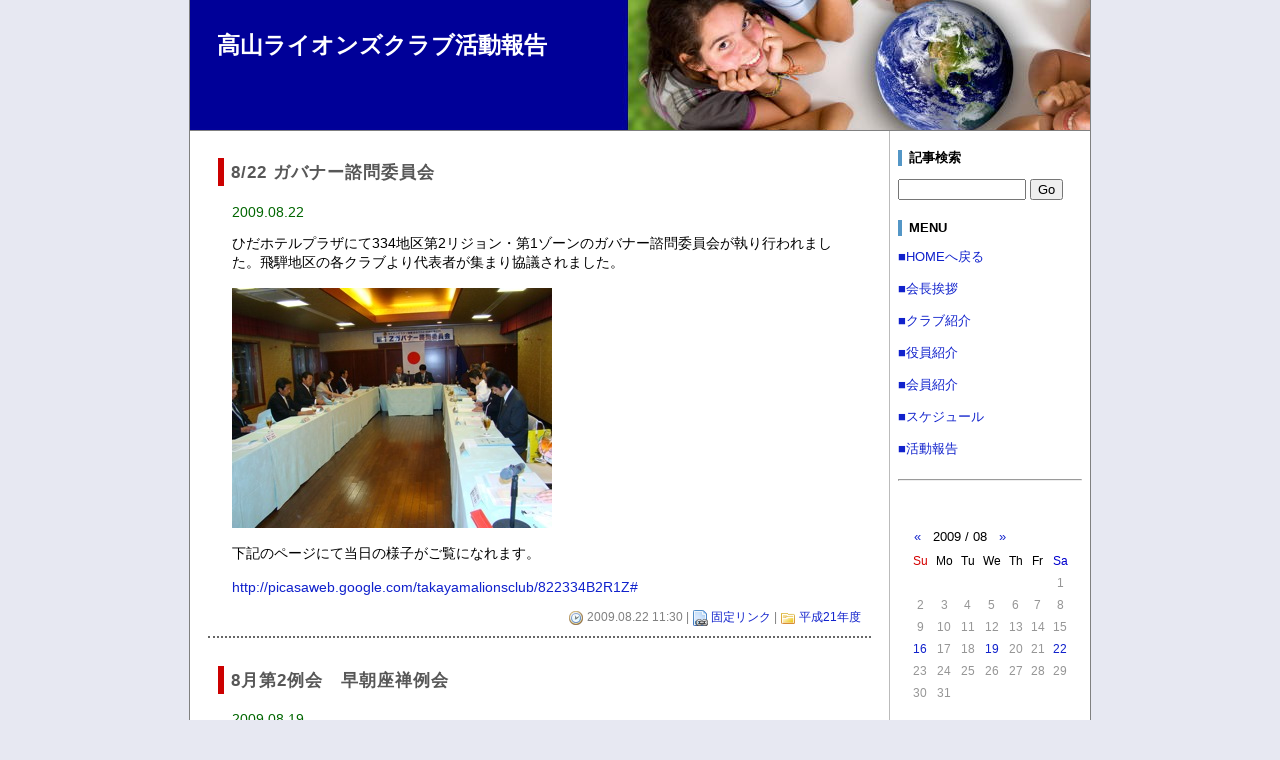

--- FILE ---
content_type: text/html
request_url: http://www.takayama-lc.com/cgi-bin/cafe/html/mon/200908-1.html
body_size: 5119
content:
<?xml version="1.0" encoding="UTF-8"?>
<!DOCTYPE html PUBLIC "-//W3C//DTD XHTML 1.0 Transitional//EN" "http://www.w3.org/TR/xhtml1/DTD/xhtml1-transitional.dtd">
<html xmlns="http://www.w3.org/1999/xhtml" xml:lang="ja" lang="ja">
<head>
<meta http-equiv="Content-Type" content="text/html; charset=utf-8" />
<title>高山ライオンズクラブ活動報告</title>
<meta http-equiv="content-style-type" content="text/css" />
<link href="http://www.takayama-lc.com/cgi-bin/cafe/html/style.css" rel="stylesheet" type="text/css" />
<link rel="alternate" type="application/rss+xml" title="RSS" href="http://www.takayama-lc.com/cgi-bin/cafe/html/index.xml" />
</head>

<body>
<div id="body-area">

<div id="header">
  <div id="head-box">
    <h1><a href="http://www.takayama-lc.com/cgi-bin/cafe/html/index.html">高山ライオンズクラブ活動報告</a></h1>
    <p id="subttl"> </p>
  </div>
</div>

<div id="main-area">

<div id="content">
<!-- [00355] -->
<div class="article">
  <div class="subject"> 8/22 ガバナー諮問委員会</div>
  <div class="date">2009.08.22</div>
  <div class="body">ひだホテルプラザにて334地区第2リジョン・第1ゾーンのガバナー諮問委員会が執り行われました。飛騨地区の各クラブより代表者が集まり協議されました。<br /><br /><a href="http://www.takayama-lc.com/cgi-bin/cafe/html/img/1435890603.jpg" target="_blank"><img src="http://www.takayama-lc.com/cgi-bin/cafe/html/img/1435890603.jpg" border="0" alt="" /></a><br /><br />下記のページにて当日の様子がご覧になれます。<br /><br /><a href="http://picasaweb.google.com/takayamalionsclub/822334B2R1Z#" target="_blank">http://picasaweb.google.com/takayamalionsclub/822334B2R1Z#</a></div>
  <div class="art-bot">
    <img src="http://www.takayama-lc.com/cgi-bin/cafe/html/tool/time.png" class="icon" alt="" /> 2009.08.22 11:30
    | <img src="http://www.takayama-lc.com/cgi-bin/cafe/html/tool/pmlink.png" class="icon" alt="" /> <a href="http://www.takayama-lc.com/cgi-bin/cafe/html/art/00355.html">固定リンク</a>
    | <img src="http://www.takayama-lc.com/cgi-bin/cafe/html/tool/folder.png" class="icon" alt="" /> <a href="http://www.takayama-lc.com/cgi-bin/cafe/html/cat/7-1.html">平成21年度</a>
    
    
  </div>
</div>
<!-- / [00355] -->
<!-- [00354] -->
<div class="article">
  <div class="subject">8月第2例会　早朝座禅例会</div>
  <div class="date">2009.08.19</div>
  <div class="body">恒例の早朝座禅例会が今年も善応寺で開催されました。早朝6時30分から座禅を組み7時より例会そして善応寺元住職の中井膝岳師による講話をいただきその後朝粥での朝食をいただき解散となりました。<br />今年も沢山の夏休み中のお子さんお孫さんを連れてのL. も多数参加され貴重な体験をしていただきました。<br /><br />又例会では、”第34回飛騨児童・生徒木工工作コンクールの開催に際しまして主催団体であります岐阜県木材青壮年団体連合会高山支部（高山あすなろ会）に対しまして賛助金を贈呈いたしました。因みに飛騨児童・生徒木工工作展は、9/11から13 高山市民文化会館で開催されます。<br /><br />講話は、”和敬静寂”と題しまして千利休が茶道の精神として述べていることに触れ心にしみるお話しをいただきました。有り難うございました。<br /><br /><a href="http://www.takayama-lc.com/cgi-bin/cafe/html/img/1435890449.jpg" target="_blank"><img src="http://www.takayama-lc.com/cgi-bin/cafe/html/img/1435890449-s.jpg" border="0" alt="" /></a><br /><br />当日の様子は下記をクリックしてください。画像を見ることができます。<br /><br /><a href="http://picasaweb.google.com/takayamalionsclub/82#" target="_blank">http://picasaweb.google.com/takayamalionsclub/82#</a></div>
  <div class="art-bot">
    <img src="http://www.takayama-lc.com/cgi-bin/cafe/html/tool/time.png" class="icon" alt="" /> 2009.08.19 11:27
    | <img src="http://www.takayama-lc.com/cgi-bin/cafe/html/tool/pmlink.png" class="icon" alt="" /> <a href="http://www.takayama-lc.com/cgi-bin/cafe/html/art/00354.html">固定リンク</a>
    | <img src="http://www.takayama-lc.com/cgi-bin/cafe/html/tool/folder.png" class="icon" alt="" /> <a href="http://www.takayama-lc.com/cgi-bin/cafe/html/cat/7-1.html">平成21年度</a>
    
    
  </div>
</div>
<!-- / [00354] -->
<!-- [00353] -->
<div class="article">
  <div class="subject">高山LC&amp;高山岊城LC合同浴衣例会</div>
  <div class="date">2009.08.19</div>
  <div class="body">8月第1例会は、高山岊城LCとの恒例の合同例会です。今年は高山グリーンホテルを会場に浴衣例会を開催しました。野口ゾーンチィアパースン訪問の会でもありました。<br /><br />当日は全員浴衣、お料理は、岊城クラブが今回ホストとして手の込んだ内容で盛り上げていただきました。伝統のまつり料理に鮎、岊城クラブの畑で作った枝豆等々皆美味しくいただきました。<br /><br />アトラクションでは、シャベルを三味線に見立てたエアー三味線の演奏?又盆踊りも行われ両クラブの懇親の宴となりました。有り難うございました。<br /><br /><a href="http://www.takayama-lc.com/cgi-bin/cafe/html/img/1435890280.jpg" target="_blank"><img src="http://www.takayama-lc.com/cgi-bin/cafe/html/img/1435890280-s.jpg" border="0" alt="" /></a><br /><br />当日の様子は下記のページでご覧になれます。沢山の画像を撮りましたので抜粋で出しています。ご了承ください。<br /><br /><a href="http://picasaweb.google.com/takayamalionsclub/LCLC#" target="_blank">http://picasaweb.google.com/takayamalionsclub/LCLC#</a></div>
  <div class="art-bot">
    <img src="http://www.takayama-lc.com/cgi-bin/cafe/html/tool/time.png" class="icon" alt="" /> 2009.08.19 11:24
    | <img src="http://www.takayama-lc.com/cgi-bin/cafe/html/tool/pmlink.png" class="icon" alt="" /> <a href="http://www.takayama-lc.com/cgi-bin/cafe/html/art/00353.html">固定リンク</a>
    | <img src="http://www.takayama-lc.com/cgi-bin/cafe/html/tool/folder.png" class="icon" alt="" /> <a href="http://www.takayama-lc.com/cgi-bin/cafe/html/cat/7-1.html">平成21年度</a>
    
    
  </div>
</div>
<!-- / [00353] -->
<!-- [00352] -->
<div class="article">
  <div class="subject">事務局引っ越し前最後の理事会</div>
  <div class="date">2009.08.16</div>
  <div class="body">長年お世話になっていました事務局のビル、立て替えのために新しくなるまでの間、名田町に引っ越します。最後の理事会でしたので記念写真を撮りました。<br /><br /><a href="http://www.takayama-lc.com/cgi-bin/cafe/html/img/1435890092.jpg" target="_blank"><img src="http://www.takayama-lc.com/cgi-bin/cafe/html/img/1435890092-s.jpg" border="0" alt="" /></a><br /><br />他の画像はこちらをクリック<br /><br /><a href="http://picasaweb.google.com/takayamalionsclub/HoXizG#" target="_blank">http://picasaweb.google.com/takayamalionsclub/HoXizG#</a></div>
  <div class="art-bot">
    <img src="http://www.takayama-lc.com/cgi-bin/cafe/html/tool/time.png" class="icon" alt="" /> 2009.08.16 11:20
    | <img src="http://www.takayama-lc.com/cgi-bin/cafe/html/tool/pmlink.png" class="icon" alt="" /> <a href="http://www.takayama-lc.com/cgi-bin/cafe/html/art/00352.html">固定リンク</a>
    | <img src="http://www.takayama-lc.com/cgi-bin/cafe/html/tool/folder.png" class="icon" alt="" /> <a href="http://www.takayama-lc.com/cgi-bin/cafe/html/cat/7-1.html">平成21年度</a>
    
    
  </div>
</div>
<!-- / [00352] -->






<!-- pagebtn -->
<div class="page">
  <ul id="paging">
  
  </ul>
</div>
<!-- pagebtn -->

</div>

<div id="navi">
  <div class="sidebody">
  <div class="side-ttl">記事検索</div>
  <form action="http://www.takayama-lc.com/cgi-bin/cafe/sys/blog.cgi" name="ffm">
  <input type="text" name="q" id="find" value="" />
  <input type="submit" value="Go" onclick="if(document.ffm.q.value == ''){alert('入力してください');return false;}" />
  </form>
  </div>

  <div class="sidebody">
  <div class="side-ttl">MENU</div>
  <a href="http://www.takayama-lc.com/">■HOMEへ戻る</a><br><br /><a href="http://www.takayama-lc.com/html/greetings.html">■会長挨拶</a><br><br /><a href="http://www.takayama-lc.com/html/information.html">■クラブ紹介</a><br><br /><a href="http://www.takayama-lc.com/html/officer.html">■役員紹介</a><br><br /><a href="http://www.takayama-lc.com/html/member.html">■会員紹介</a><br><br /><a href="http://www.takayama-lc.com/html/schedule.html">■スケジュール</a><br><br /><a href="http://www.takayama-lc.com/cgi-bin/cafe/html/">■活動報告</a><br><br /><hr><br />
  </div>

  <div class="sidebody">
  <table id="calen">
<tr>
  <th colspan="7">
    <a href="http://www.takayama-lc.com/cgi-bin/cafe/html/mon/200907-1.html">&laquo;</a>
    <span>2009 / 08</span>
    <a href="http://www.takayama-lc.com/cgi-bin/cafe/html/mon/200909-1.html">&raquo;</a>
  </th>
</tr>
<tr>
  <td class="sun">Su</td>
  <td>Mo</td>
  <td>Tu</td>
  <td>We</td>
  <td>Th</td>
  <td>Fr</td>
  <td class="sat">Sa</td>
</tr>

<tr class="day">
  <td>&nbsp;</td>
  <td>&nbsp;</td>
  <td>&nbsp;</td>
  <td>&nbsp;</td>
  <td>&nbsp;</td>
  <td>&nbsp;</td>
  <td>1</td>
</tr>

<tr class="day">
  <td>2</td>
  <td>3</td>
  <td>4</td>
  <td>5</td>
  <td>6</td>
  <td>7</td>
  <td>8</td>
</tr>

<tr class="day">
  <td>9</td>
  <td>10</td>
  <td>11</td>
  <td>12</td>
  <td>13</td>
  <td>14</td>
  <td>15</td>
</tr>

<tr class="day">
  <td><a href="http://www.takayama-lc.com/cgi-bin/cafe/html/day/20090816-1.html">16</a></td>
  <td>17</td>
  <td>18</td>
  <td><a href="http://www.takayama-lc.com/cgi-bin/cafe/html/day/20090819-1.html">19</a></td>
  <td>20</td>
  <td>21</td>
  <td><a href="http://www.takayama-lc.com/cgi-bin/cafe/html/day/20090822-1.html">22</a></td>
</tr>

<tr class="day">
  <td>23</td>
  <td>24</td>
  <td>25</td>
  <td>26</td>
  <td>27</td>
  <td>28</td>
  <td>29</td>
</tr>

<tr class="day">
  <td>30</td>
  <td>31</td>
  <td>&nbsp;</td>
  <td>&nbsp;</td>
  <td>&nbsp;</td>
  <td>&nbsp;</td>
  <td>&nbsp;</td>
</tr>

</table>

  </div>

  <div class="sidebody">
  <div class="side-ttl">最新記事</div>
  <ul>
<li><a href="http://www.takayama-lc.com/cgi-bin/cafe/html/art/00490.html">9月第2例会　講師例会</a></li>
<li><a href="http://www.takayama-lc.com/cgi-bin/cafe/html/art/00489.html">9月第1例会 ガバナー公式訪問合同WEB例会②</a></li>
<li><a href="http://www.takayama-lc.com/cgi-bin/cafe/html/art/00488.html">9月第1例会 ガバナー公式訪問合同WEB例会①</a></li>
<li><a href="http://www.takayama-lc.com/cgi-bin/cafe/html/art/00487.html">8月第2例会　早朝坐禅例会</a></li>
<li><a href="http://www.takayama-lc.com/cgi-bin/cafe/html/art/00486.html">8月第1例会 ZC訪問合同浴衣例会</a></li>
</ul>
  </div>

  <div class="sidebody">
  <div class="side-ttl">カテゴリー</div>
  <ul>
<li>未分類 (0)</li>
<li><a href="http://www.takayama-lc.com/cgi-bin/cafe/html/cat/24-1.html">令和2年度 (8)</a></li>
<li><a href="http://www.takayama-lc.com/cgi-bin/cafe/html/cat/23-1.html">令和元年度 (22)</a></li>
<li><a href="http://www.takayama-lc.com/cgi-bin/cafe/html/cat/22-1.html">平成30年度 (23)</a></li>
<li><a href="http://www.takayama-lc.com/cgi-bin/cafe/html/cat/21-1.html">平成29年度 (27)</a></li>
<li><a href="http://www.takayama-lc.com/cgi-bin/cafe/html/cat/20-1.html">平成28年度 (22)</a></li>
<li><a href="http://www.takayama-lc.com/cgi-bin/cafe/html/cat/4-1.html">平成27年度 (22)</a></li>
<li><a href="http://www.takayama-lc.com/cgi-bin/cafe/html/cat/3-1.html">平成26年度 (17)</a></li>
<li><a href="http://www.takayama-lc.com/cgi-bin/cafe/html/cat/2-1.html">平成25年度 (30)</a></li>
<li><a href="http://www.takayama-lc.com/cgi-bin/cafe/html/cat/1-1.html">平成24年度 (20)</a></li>
<li><a href="http://www.takayama-lc.com/cgi-bin/cafe/html/cat/5-1.html">平成23年度 (24)</a></li>
<li><a href="http://www.takayama-lc.com/cgi-bin/cafe/html/cat/6-1.html">平成22年度 (20)</a></li>
<li><a href="http://www.takayama-lc.com/cgi-bin/cafe/html/cat/7-1.html">平成21年度 (40)</a></li>
<li><a href="http://www.takayama-lc.com/cgi-bin/cafe/html/cat/8-1.html">平成20年度 (33)</a></li>
<li><a href="http://www.takayama-lc.com/cgi-bin/cafe/html/cat/9-1.html">平成19年度 (21)</a></li>
<li><a href="http://www.takayama-lc.com/cgi-bin/cafe/html/cat/10-1.html">平成18年度 (27)</a></li>
<li><a href="http://www.takayama-lc.com/cgi-bin/cafe/html/cat/11-1.html">平成17年度 (32)</a></li>
<li><a href="http://www.takayama-lc.com/cgi-bin/cafe/html/cat/12-1.html">平成16年度 (31)</a></li>
<li><a href="http://www.takayama-lc.com/cgi-bin/cafe/html/cat/13-1.html">平成15年度 (31)</a></li>
<li><a href="http://www.takayama-lc.com/cgi-bin/cafe/html/cat/16-1.html">記念大会 (10)</a></li>
<li><a href="http://www.takayama-lc.com/cgi-bin/cafe/html/cat/19-1.html">クラブの歩み (15)</a></li>
</ul>

  </div>

  <div class="sidebody">
  <div class="side-ttl">アーカイブ</div>
  <ul>
<li><a href="http://www.takayama-lc.com/cgi-bin/cafe/html/mon/202009-1.html">2020年09月 (3)</a></li>
<li><a href="http://www.takayama-lc.com/cgi-bin/cafe/html/mon/202008-1.html">2020年08月 (2)</a></li>
<li><a href="http://www.takayama-lc.com/cgi-bin/cafe/html/mon/202007-1.html">2020年07月 (3)</a></li>
<li><a href="http://www.takayama-lc.com/cgi-bin/cafe/html/mon/202006-1.html">2020年06月 (1)</a></li>
<li><a href="http://www.takayama-lc.com/cgi-bin/cafe/html/mon/202002-1.html">2020年02月 (2)</a></li>
<li><a href="http://www.takayama-lc.com/cgi-bin/cafe/html/mon/202001-1.html">2020年01月 (2)</a></li>
<li><a href="http://www.takayama-lc.com/cgi-bin/cafe/html/mon/201912-1.html">2019年12月 (4)</a></li>
<li><a href="http://www.takayama-lc.com/cgi-bin/cafe/html/mon/201911-1.html">2019年11月 (3)</a></li>
<li><a href="http://www.takayama-lc.com/cgi-bin/cafe/html/mon/201910-1.html">2019年10月 (2)</a></li>
<li><a href="http://www.takayama-lc.com/cgi-bin/cafe/html/mon/201909-1.html">2019年09月 (3)</a></li>
<li><a href="http://www.takayama-lc.com/cgi-bin/cafe/html/mon/201908-1.html">2019年08月 (2)</a></li>
<li><a href="http://www.takayama-lc.com/cgi-bin/cafe/html/mon/201907-1.html">2019年07月 (4)</a></li>
<li><a href="http://www.takayama-lc.com/cgi-bin/cafe/html/mon/201906-1.html">2019年06月 (2)</a></li>
<li><a href="http://www.takayama-lc.com/cgi-bin/cafe/html/mon/201905-1.html">2019年05月 (3)</a></li>
<li><a href="http://www.takayama-lc.com/cgi-bin/cafe/html/mon/201902-1.html">2019年02月 (7)</a></li>
<li><a href="http://www.takayama-lc.com/cgi-bin/cafe/html/mon/201901-1.html">2019年01月 (2)</a></li>
<li><a href="http://www.takayama-lc.com/cgi-bin/cafe/html/mon/201811-1.html">2018年11月 (2)</a></li>
<li><a href="http://www.takayama-lc.com/cgi-bin/cafe/html/mon/201809-1.html">2018年09月 (2)</a></li>
<li><a href="http://www.takayama-lc.com/cgi-bin/cafe/html/mon/201808-1.html">2018年08月 (2)</a></li>
<li><a href="http://www.takayama-lc.com/cgi-bin/cafe/html/mon/201807-1.html">2018年07月 (2)</a></li>
<li><a href="http://www.takayama-lc.com/cgi-bin/cafe/html/mon/201804-1.html">2018年04月 (1)</a></li>
<li><a href="http://www.takayama-lc.com/cgi-bin/cafe/html/mon/201803-1.html">2018年03月 (2)</a></li>
<li><a href="http://www.takayama-lc.com/cgi-bin/cafe/html/mon/201802-1.html">2018年02月 (2)</a></li>
<li><a href="http://www.takayama-lc.com/cgi-bin/cafe/html/mon/201801-1.html">2018年01月 (2)</a></li>
<li><a href="http://www.takayama-lc.com/cgi-bin/cafe/html/mon/201712-1.html">2017年12月 (2)</a></li>
<li><a href="http://www.takayama-lc.com/cgi-bin/cafe/html/mon/201711-1.html">2017年11月 (3)</a></li>
<li><a href="http://www.takayama-lc.com/cgi-bin/cafe/html/mon/201710-1.html">2017年10月 (2)</a></li>
<li><a href="http://www.takayama-lc.com/cgi-bin/cafe/html/mon/201709-1.html">2017年09月 (1)</a></li>
<li><a href="http://www.takayama-lc.com/cgi-bin/cafe/html/mon/201708-1.html">2017年08月 (3)</a></li>
<li><a href="http://www.takayama-lc.com/cgi-bin/cafe/html/mon/201707-1.html">2017年07月 (2)</a></li>
<li><a href="http://www.takayama-lc.com/cgi-bin/cafe/html/mon/201706-1.html">2017年06月 (3)</a></li>
<li><a href="http://www.takayama-lc.com/cgi-bin/cafe/html/mon/201705-1.html">2017年05月 (2)</a></li>
<li><a href="http://www.takayama-lc.com/cgi-bin/cafe/html/mon/201704-1.html">2017年04月 (2)</a></li>
<li><a href="http://www.takayama-lc.com/cgi-bin/cafe/html/mon/201703-1.html">2017年03月 (2)</a></li>
<li><a href="http://www.takayama-lc.com/cgi-bin/cafe/html/mon/201702-1.html">2017年02月 (2)</a></li>
<li><a href="http://www.takayama-lc.com/cgi-bin/cafe/html/mon/201701-1.html">2017年01月 (2)</a></li>
<li><a href="http://www.takayama-lc.com/cgi-bin/cafe/html/mon/201612-1.html">2016年12月 (2)</a></li>
<li><a href="http://www.takayama-lc.com/cgi-bin/cafe/html/mon/201611-1.html">2016年11月 (3)</a></li>
<li><a href="http://www.takayama-lc.com/cgi-bin/cafe/html/mon/201610-1.html">2016年10月 (2)</a></li>
<li><a href="http://www.takayama-lc.com/cgi-bin/cafe/html/mon/201609-1.html">2016年09月 (2)</a></li>
<li><a href="http://www.takayama-lc.com/cgi-bin/cafe/html/mon/201608-1.html">2016年08月 (2)</a></li>
<li><a href="http://www.takayama-lc.com/cgi-bin/cafe/html/mon/201607-1.html">2016年07月 (5)</a></li>
<li><a href="http://www.takayama-lc.com/cgi-bin/cafe/html/mon/201604-1.html">2016年04月 (1)</a></li>
<li><a href="http://www.takayama-lc.com/cgi-bin/cafe/html/mon/201603-1.html">2016年03月 (6)</a></li>
<li><a href="http://www.takayama-lc.com/cgi-bin/cafe/html/mon/201512-1.html">2015年12月 (5)</a></li>
<li><a href="http://www.takayama-lc.com/cgi-bin/cafe/html/mon/201511-1.html">2015年11月 (6)</a></li>
<li><a href="http://www.takayama-lc.com/cgi-bin/cafe/html/mon/201509-1.html">2015年09月 (2)</a></li>
<li><a href="http://www.takayama-lc.com/cgi-bin/cafe/html/mon/201508-1.html">2015年08月 (2)</a></li>
<li><a href="http://www.takayama-lc.com/cgi-bin/cafe/html/mon/201504-1.html">2015年04月 (1)</a></li>
<li><a href="http://www.takayama-lc.com/cgi-bin/cafe/html/mon/201503-1.html">2015年03月 (1)</a></li>
<li><a href="http://www.takayama-lc.com/cgi-bin/cafe/html/mon/201502-1.html">2015年02月 (2)</a></li>
<li><a href="http://www.takayama-lc.com/cgi-bin/cafe/html/mon/201412-1.html">2014年12月 (2)</a></li>
<li><a href="http://www.takayama-lc.com/cgi-bin/cafe/html/mon/201411-1.html">2014年11月 (2)</a></li>
<li><a href="http://www.takayama-lc.com/cgi-bin/cafe/html/mon/201409-1.html">2014年09月 (2)</a></li>
<li><a href="http://www.takayama-lc.com/cgi-bin/cafe/html/mon/201408-1.html">2014年08月 (2)</a></li>
<li><a href="http://www.takayama-lc.com/cgi-bin/cafe/html/mon/201407-1.html">2014年07月 (5)</a></li>
<li><a href="http://www.takayama-lc.com/cgi-bin/cafe/html/mon/201406-1.html">2014年06月 (3)</a></li>
<li><a href="http://www.takayama-lc.com/cgi-bin/cafe/html/mon/201405-1.html">2014年05月 (1)</a></li>
<li><a href="http://www.takayama-lc.com/cgi-bin/cafe/html/mon/201404-1.html">2014年04月 (1)</a></li>
<li><a href="http://www.takayama-lc.com/cgi-bin/cafe/html/mon/201403-1.html">2014年03月 (2)</a></li>
<li><a href="http://www.takayama-lc.com/cgi-bin/cafe/html/mon/201402-1.html">2014年02月 (2)</a></li>
<li><a href="http://www.takayama-lc.com/cgi-bin/cafe/html/mon/201401-1.html">2014年01月 (2)</a></li>
<li><a href="http://www.takayama-lc.com/cgi-bin/cafe/html/mon/201312-1.html">2013年12月 (1)</a></li>
<li><a href="http://www.takayama-lc.com/cgi-bin/cafe/html/mon/201311-1.html">2013年11月 (3)</a></li>
<li><a href="http://www.takayama-lc.com/cgi-bin/cafe/html/mon/201310-1.html">2013年10月 (5)</a></li>
<li><a href="http://www.takayama-lc.com/cgi-bin/cafe/html/mon/201309-1.html">2013年09月 (3)</a></li>
<li><a href="http://www.takayama-lc.com/cgi-bin/cafe/html/mon/201308-1.html">2013年08月 (2)</a></li>
<li><a href="http://www.takayama-lc.com/cgi-bin/cafe/html/mon/201307-1.html">2013年07月 (5)</a></li>
<li><a href="http://www.takayama-lc.com/cgi-bin/cafe/html/mon/201305-1.html">2013年05月 (2)</a></li>
<li><a href="http://www.takayama-lc.com/cgi-bin/cafe/html/mon/201304-1.html">2013年04月 (1)</a></li>
<li><a href="http://www.takayama-lc.com/cgi-bin/cafe/html/mon/201303-1.html">2013年03月 (2)</a></li>
<li><a href="http://www.takayama-lc.com/cgi-bin/cafe/html/mon/201302-1.html">2013年02月 (2)</a></li>
<li><a href="http://www.takayama-lc.com/cgi-bin/cafe/html/mon/201301-1.html">2013年01月 (2)</a></li>
<li><a href="http://www.takayama-lc.com/cgi-bin/cafe/html/mon/201211-1.html">2012年11月 (6)</a></li>
<li><a href="http://www.takayama-lc.com/cgi-bin/cafe/html/mon/201209-1.html">2012年09月 (1)</a></li>
<li><a href="http://www.takayama-lc.com/cgi-bin/cafe/html/mon/201208-1.html">2012年08月 (2)</a></li>
<li><a href="http://www.takayama-lc.com/cgi-bin/cafe/html/mon/201207-1.html">2012年07月 (2)</a></li>
<li><a href="http://www.takayama-lc.com/cgi-bin/cafe/html/mon/201205-1.html">2012年05月 (1)</a></li>
<li><a href="http://www.takayama-lc.com/cgi-bin/cafe/html/mon/201204-1.html">2012年04月 (2)</a></li>
<li><a href="http://www.takayama-lc.com/cgi-bin/cafe/html/mon/201203-1.html">2012年03月 (2)</a></li>
<li><a href="http://www.takayama-lc.com/cgi-bin/cafe/html/mon/201202-1.html">2012年02月 (2)</a></li>
<li><a href="http://www.takayama-lc.com/cgi-bin/cafe/html/mon/201201-1.html">2012年01月 (2)</a></li>
<li><a href="http://www.takayama-lc.com/cgi-bin/cafe/html/mon/201112-1.html">2011年12月 (1)</a></li>
<li><a href="http://www.takayama-lc.com/cgi-bin/cafe/html/mon/201111-1.html">2011年11月 (3)</a></li>
<li><a href="http://www.takayama-lc.com/cgi-bin/cafe/html/mon/201110-1.html">2011年10月 (2)</a></li>
<li><a href="http://www.takayama-lc.com/cgi-bin/cafe/html/mon/201109-1.html">2011年09月 (1)</a></li>
<li><a href="http://www.takayama-lc.com/cgi-bin/cafe/html/mon/201108-1.html">2011年08月 (3)</a></li>
<li><a href="http://www.takayama-lc.com/cgi-bin/cafe/html/mon/201107-1.html">2011年07月 (5)</a></li>
<li><a href="http://www.takayama-lc.com/cgi-bin/cafe/html/mon/201102-1.html">2011年02月 (1)</a></li>
<li><a href="http://www.takayama-lc.com/cgi-bin/cafe/html/mon/201101-1.html">2011年01月 (2)</a></li>
<li><a href="http://www.takayama-lc.com/cgi-bin/cafe/html/mon/201012-1.html">2010年12月 (3)</a></li>
<li><a href="http://www.takayama-lc.com/cgi-bin/cafe/html/mon/201011-1.html">2010年11月 (3)</a></li>
<li><a href="http://www.takayama-lc.com/cgi-bin/cafe/html/mon/201010-1.html">2010年10月 (3)</a></li>
<li><a href="http://www.takayama-lc.com/cgi-bin/cafe/html/mon/201009-1.html">2010年09月 (2)</a></li>
<li><a href="http://www.takayama-lc.com/cgi-bin/cafe/html/mon/201008-1.html">2010年08月 (1)</a></li>
<li><a href="http://www.takayama-lc.com/cgi-bin/cafe/html/mon/201007-1.html">2010年07月 (5)</a></li>
<li><a href="http://www.takayama-lc.com/cgi-bin/cafe/html/mon/201006-1.html">2010年06月 (3)</a></li>
<li><a href="http://www.takayama-lc.com/cgi-bin/cafe/html/mon/201005-1.html">2010年05月 (1)</a></li>
<li><a href="http://www.takayama-lc.com/cgi-bin/cafe/html/mon/201004-1.html">2010年04月 (2)</a></li>
<li><a href="http://www.takayama-lc.com/cgi-bin/cafe/html/mon/201003-1.html">2010年03月 (3)</a></li>
<li><a href="http://www.takayama-lc.com/cgi-bin/cafe/html/mon/201002-1.html">2010年02月 (2)</a></li>
<li><a href="http://www.takayama-lc.com/cgi-bin/cafe/html/mon/201001-1.html">2010年01月 (4)</a></li>
<li><a href="http://www.takayama-lc.com/cgi-bin/cafe/html/mon/200912-1.html">2009年12月 (2)</a></li>
<li><a href="http://www.takayama-lc.com/cgi-bin/cafe/html/mon/200911-1.html">2009年11月 (5)</a></li>
<li><a href="http://www.takayama-lc.com/cgi-bin/cafe/html/mon/200910-1.html">2009年10月 (3)</a></li>
<li><a href="http://www.takayama-lc.com/cgi-bin/cafe/html/mon/200909-1.html">2009年09月 (3)</a></li>
<li><a href="http://www.takayama-lc.com/cgi-bin/cafe/html/mon/200908-1.html">2009年08月 (4)</a></li>
<li><a href="http://www.takayama-lc.com/cgi-bin/cafe/html/mon/200907-1.html">2009年07月 (8)</a></li>
<li><a href="http://www.takayama-lc.com/cgi-bin/cafe/html/mon/200906-1.html">2009年06月 (3)</a></li>
<li><a href="http://www.takayama-lc.com/cgi-bin/cafe/html/mon/200905-1.html">2009年05月 (3)</a></li>
<li><a href="http://www.takayama-lc.com/cgi-bin/cafe/html/mon/200904-1.html">2009年04月 (2)</a></li>
<li><a href="http://www.takayama-lc.com/cgi-bin/cafe/html/mon/200903-1.html">2009年03月 (2)</a></li>
<li><a href="http://www.takayama-lc.com/cgi-bin/cafe/html/mon/200902-1.html">2009年02月 (2)</a></li>
<li><a href="http://www.takayama-lc.com/cgi-bin/cafe/html/mon/200901-1.html">2009年01月 (4)</a></li>
<li><a href="http://www.takayama-lc.com/cgi-bin/cafe/html/mon/200812-1.html">2008年12月 (3)</a></li>
<li><a href="http://www.takayama-lc.com/cgi-bin/cafe/html/mon/200811-1.html">2008年11月 (4)</a></li>
<li><a href="http://www.takayama-lc.com/cgi-bin/cafe/html/mon/200810-1.html">2008年10月 (2)</a></li>
<li><a href="http://www.takayama-lc.com/cgi-bin/cafe/html/mon/200809-1.html">2008年09月 (5)</a></li>
<li><a href="http://www.takayama-lc.com/cgi-bin/cafe/html/mon/200808-1.html">2008年08月 (1)</a></li>
<li><a href="http://www.takayama-lc.com/cgi-bin/cafe/html/mon/200807-1.html">2008年07月 (3)</a></li>
<li><a href="http://www.takayama-lc.com/cgi-bin/cafe/html/mon/200805-1.html">2008年05月 (2)</a></li>
<li><a href="http://www.takayama-lc.com/cgi-bin/cafe/html/mon/200804-1.html">2008年04月 (2)</a></li>
<li><a href="http://www.takayama-lc.com/cgi-bin/cafe/html/mon/200803-1.html">2008年03月 (3)</a></li>
<li><a href="http://www.takayama-lc.com/cgi-bin/cafe/html/mon/200801-1.html">2008年01月 (2)</a></li>
<li><a href="http://www.takayama-lc.com/cgi-bin/cafe/html/mon/200712-1.html">2007年12月 (2)</a></li>
<li><a href="http://www.takayama-lc.com/cgi-bin/cafe/html/mon/200711-1.html">2007年11月 (2)</a></li>
<li><a href="http://www.takayama-lc.com/cgi-bin/cafe/html/mon/200710-1.html">2007年10月 (2)</a></li>
<li><a href="http://www.takayama-lc.com/cgi-bin/cafe/html/mon/200709-1.html">2007年09月 (2)</a></li>
<li><a href="http://www.takayama-lc.com/cgi-bin/cafe/html/mon/200708-1.html">2007年08月 (1)</a></li>
<li><a href="http://www.takayama-lc.com/cgi-bin/cafe/html/mon/200707-1.html">2007年07月 (3)</a></li>
<li><a href="http://www.takayama-lc.com/cgi-bin/cafe/html/mon/200706-1.html">2007年06月 (2)</a></li>
<li><a href="http://www.takayama-lc.com/cgi-bin/cafe/html/mon/200705-1.html">2007年05月 (1)</a></li>
<li><a href="http://www.takayama-lc.com/cgi-bin/cafe/html/mon/200704-1.html">2007年04月 (2)</a></li>
<li><a href="http://www.takayama-lc.com/cgi-bin/cafe/html/mon/200703-1.html">2007年03月 (3)</a></li>
<li><a href="http://www.takayama-lc.com/cgi-bin/cafe/html/mon/200702-1.html">2007年02月 (2)</a></li>
<li><a href="http://www.takayama-lc.com/cgi-bin/cafe/html/mon/200701-1.html">2007年01月 (3)</a></li>
<li><a href="http://www.takayama-lc.com/cgi-bin/cafe/html/mon/200612-1.html">2006年12月 (2)</a></li>
<li><a href="http://www.takayama-lc.com/cgi-bin/cafe/html/mon/200611-1.html">2006年11月 (3)</a></li>
<li><a href="http://www.takayama-lc.com/cgi-bin/cafe/html/mon/200610-1.html">2006年10月 (3)</a></li>
<li><a href="http://www.takayama-lc.com/cgi-bin/cafe/html/mon/200609-1.html">2006年09月 (2)</a></li>
<li><a href="http://www.takayama-lc.com/cgi-bin/cafe/html/mon/200608-1.html">2006年08月 (1)</a></li>
<li><a href="http://www.takayama-lc.com/cgi-bin/cafe/html/mon/200607-1.html">2006年07月 (3)</a></li>
<li><a href="http://www.takayama-lc.com/cgi-bin/cafe/html/mon/200606-1.html">2006年06月 (3)</a></li>
<li><a href="http://www.takayama-lc.com/cgi-bin/cafe/html/mon/200605-1.html">2006年05月 (3)</a></li>
<li><a href="http://www.takayama-lc.com/cgi-bin/cafe/html/mon/200604-1.html">2006年04月 (2)</a></li>
<li><a href="http://www.takayama-lc.com/cgi-bin/cafe/html/mon/200603-1.html">2006年03月 (2)</a></li>
<li><a href="http://www.takayama-lc.com/cgi-bin/cafe/html/mon/200602-1.html">2006年02月 (3)</a></li>
<li><a href="http://www.takayama-lc.com/cgi-bin/cafe/html/mon/200601-1.html">2006年01月 (3)</a></li>
<li><a href="http://www.takayama-lc.com/cgi-bin/cafe/html/mon/200512-1.html">2005年12月 (2)</a></li>
<li><a href="http://www.takayama-lc.com/cgi-bin/cafe/html/mon/200511-1.html">2005年11月 (3)</a></li>
<li><a href="http://www.takayama-lc.com/cgi-bin/cafe/html/mon/200510-1.html">2005年10月 (2)</a></li>
<li><a href="http://www.takayama-lc.com/cgi-bin/cafe/html/mon/200509-1.html">2005年09月 (3)</a></li>
<li><a href="http://www.takayama-lc.com/cgi-bin/cafe/html/mon/200508-1.html">2005年08月 (3)</a></li>
<li><a href="http://www.takayama-lc.com/cgi-bin/cafe/html/mon/200507-1.html">2005年07月 (3)</a></li>
<li><a href="http://www.takayama-lc.com/cgi-bin/cafe/html/mon/200506-1.html">2005年06月 (2)</a></li>
<li><a href="http://www.takayama-lc.com/cgi-bin/cafe/html/mon/200505-1.html">2005年05月 (2)</a></li>
<li><a href="http://www.takayama-lc.com/cgi-bin/cafe/html/mon/200504-1.html">2005年04月 (2)</a></li>
<li><a href="http://www.takayama-lc.com/cgi-bin/cafe/html/mon/200503-1.html">2005年03月 (2)</a></li>
<li><a href="http://www.takayama-lc.com/cgi-bin/cafe/html/mon/200502-1.html">2005年02月 (2)</a></li>
<li><a href="http://www.takayama-lc.com/cgi-bin/cafe/html/mon/200501-1.html">2005年01月 (3)</a></li>
<li><a href="http://www.takayama-lc.com/cgi-bin/cafe/html/mon/200412-1.html">2004年12月 (3)</a></li>
<li><a href="http://www.takayama-lc.com/cgi-bin/cafe/html/mon/200411-1.html">2004年11月 (3)</a></li>
<li><a href="http://www.takayama-lc.com/cgi-bin/cafe/html/mon/200410-1.html">2004年10月 (3)</a></li>
<li><a href="http://www.takayama-lc.com/cgi-bin/cafe/html/mon/200409-1.html">2004年09月 (3)</a></li>
<li><a href="http://www.takayama-lc.com/cgi-bin/cafe/html/mon/200408-1.html">2004年08月 (3)</a></li>
<li><a href="http://www.takayama-lc.com/cgi-bin/cafe/html/mon/200407-1.html">2004年07月 (3)</a></li>
<li><a href="http://www.takayama-lc.com/cgi-bin/cafe/html/mon/200405-1.html">2004年05月 (2)</a></li>
<li><a href="http://www.takayama-lc.com/cgi-bin/cafe/html/mon/200404-1.html">2004年04月 (3)</a></li>
<li><a href="http://www.takayama-lc.com/cgi-bin/cafe/html/mon/200403-1.html">2004年03月 (2)</a></li>
<li><a href="http://www.takayama-lc.com/cgi-bin/cafe/html/mon/200402-1.html">2004年02月 (3)</a></li>
<li><a href="http://www.takayama-lc.com/cgi-bin/cafe/html/mon/200401-1.html">2004年01月 (1)</a></li>
<li><a href="http://www.takayama-lc.com/cgi-bin/cafe/html/mon/200312-1.html">2003年12月 (3)</a></li>
<li><a href="http://www.takayama-lc.com/cgi-bin/cafe/html/mon/200311-1.html">2003年11月 (3)</a></li>
<li><a href="http://www.takayama-lc.com/cgi-bin/cafe/html/mon/200310-1.html">2003年10月 (3)</a></li>
<li><a href="http://www.takayama-lc.com/cgi-bin/cafe/html/mon/200309-1.html">2003年09月 (5)</a></li>
<li><a href="http://www.takayama-lc.com/cgi-bin/cafe/html/mon/200308-1.html">2003年08月 (3)</a></li>
<li><a href="http://www.takayama-lc.com/cgi-bin/cafe/html/mon/200307-1.html">2003年07月 (2)</a></li>
<li><a href="http://www.takayama-lc.com/cgi-bin/cafe/html/mon/200306-1.html">2003年06月 (2)</a></li>
<li><a href="http://www.takayama-lc.com/cgi-bin/cafe/html/mon/199807-1.html">1998年07月 (1)</a></li>
<li><a href="http://www.takayama-lc.com/cgi-bin/cafe/html/mon/199307-1.html">1993年07月 (1)</a></li>
<li><a href="http://www.takayama-lc.com/cgi-bin/cafe/html/mon/198910-1.html">1989年10月 (1)</a></li>
<li><a href="http://www.takayama-lc.com/cgi-bin/cafe/html/mon/198310-1.html">1983年10月 (1)</a></li>
<li><a href="http://www.takayama-lc.com/cgi-bin/cafe/html/mon/197809-1.html">1978年09月 (1)</a></li>
<li><a href="http://www.takayama-lc.com/cgi-bin/cafe/html/mon/197310-1.html">1973年10月 (1)</a></li>
<li><a href="http://www.takayama-lc.com/cgi-bin/cafe/html/mon/197207-1.html">1972年07月 (1)</a></li>
<li><a href="http://www.takayama-lc.com/cgi-bin/cafe/html/mon/197107-1.html">1971年07月 (1)</a></li>
<li><a href="http://www.takayama-lc.com/cgi-bin/cafe/html/mon/197007-1.html">1970年07月 (1)</a></li>
<li><a href="http://www.takayama-lc.com/cgi-bin/cafe/html/mon/196907-1.html">1969年07月 (1)</a></li>
<li><a href="http://www.takayama-lc.com/cgi-bin/cafe/html/mon/196810-1.html">1968年10月 (1)</a></li>
<li><a href="http://www.takayama-lc.com/cgi-bin/cafe/html/mon/196807-1.html">1968年07月 (1)</a></li>
<li><a href="http://www.takayama-lc.com/cgi-bin/cafe/html/mon/196707-1.html">1967年07月 (1)</a></li>
<li><a href="http://www.takayama-lc.com/cgi-bin/cafe/html/mon/196607-1.html">1966年07月 (1)</a></li>
<li><a href="http://www.takayama-lc.com/cgi-bin/cafe/html/mon/196507-1.html">1965年07月 (1)</a></li>
<li><a href="http://www.takayama-lc.com/cgi-bin/cafe/html/mon/196407-1.html">1964年07月 (1)</a></li>
<li><a href="http://www.takayama-lc.com/cgi-bin/cafe/html/mon/196404-1.html">1964年04月 (1)</a></li>
<li><a href="http://www.takayama-lc.com/cgi-bin/cafe/html/mon/196307-1.html">1963年07月 (1)</a></li>
<li><a href="http://www.takayama-lc.com/cgi-bin/cafe/html/mon/196207-1.html">1962年07月 (1)</a></li>
<li><a href="http://www.takayama-lc.com/cgi-bin/cafe/html/mon/196107-1.html">1961年07月 (1)</a></li>
<li><a href="http://www.takayama-lc.com/cgi-bin/cafe/html/mon/196007-1.html">1960年07月 (1)</a></li>
<li><a href="http://www.takayama-lc.com/cgi-bin/cafe/html/mon/195907-1.html">1959年07月 (1)</a></li>
<li><a href="http://www.takayama-lc.com/cgi-bin/cafe/html/mon/195902-1.html">1959年02月 (1)</a></li>
</ul>

  </div>

  <div class="sidebody">
  <div class="side-ttl">リンク</div>
  <ul>
<li><a href="http://www.334b.org/" target="_blank">ライオンズクラブ国際協会334-B地区 キャビネット</a></li>
<li><a href="http://www.yahoo.co.jp/" target="_blank">Yahoo!</a></li>
<li><a href="http://www.google.co.jp/" target="_blank">Google</a></li>
</ul>

  </div>

  <div class="sidebody">
  <div class="side-ttl">RSSフィード</div>
  <a href="http://www.takayama-lc.com/cgi-bin/cafe/html/index.xml"><img src="http://www.takayama-lc.com/cgi-bin/cafe/html/tool/feed.png" class="icon" alt="RSS 2.0" /></a> RSS 2.0
  </div>
</div>

</div>

<div id="footer">
  <div id="foot-box">
    <a href="http://www.takayama-lc.com/">―高山ライオンズクラブ―</a>
  </div>
</div>

</div>
<p style="margin:2em 0;text-align:center;font-size:10px;">
	- <a href="http://www.kent-web.com/" target="_top">CafeNote</a> -
</p>
</body>
</html>

